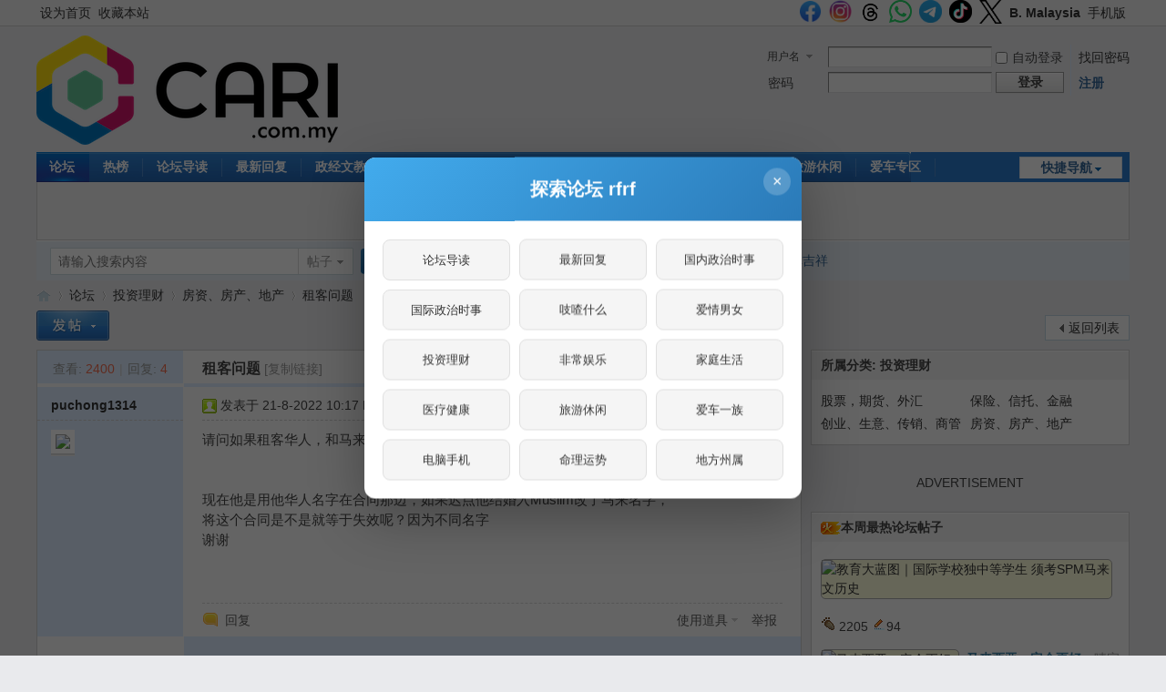

--- FILE ---
content_type: text/html; charset=utf-8
request_url: https://cforum2.cari.com.my/forum.php?mod=viewthread&tid=5034595
body_size: 16672
content:
<!DOCTYPE html PUBLIC "-//W3C//DTD XHTML 1.0 Transitional//EN" "http://www.w3.org/TR/xhtml1/DTD/xhtml1-transitional.dtd">
<html xmlns="http://www.w3.org/1999/xhtml">
<head>
<meta http-equiv="Content-Type" content="text/html; charset=utf-8" />
<title>租客问题 - 房资、房产、地产 - 佳礼资讯网</title>
<link href="https://cforum2.cari.com.my/forum.php?mod=viewthread&tid=5034595" rel="canonical" />
<meta property="og:site_name" content="佳礼网"/>
<meta property="og:title" content="租客问题 - 房资、房产、地产 -  佳礼资讯网"/>
<meta property="og:description" content="请问如果租客华人，和马来妹还没结婚讲将结婚。现在他是用他华人名字在合同那边，如果迟点他结婚入Muslim改了马来名字，将这个合同是不是就等于失效呢？因为不同名字 ... 租客问题 ,佳礼资讯网" />
<meta property="og:image" content="" />
<meta name="twitter:image" content="">
<meta property="fb:app_id" content="210106385698126" />
<meta property="fb:pages" content="184572924024" />
<meta property="fb:pages" content="325222887629144" />
<meta property="fb:pages" content="1467392560230441" />
<meta property="fb:pages" content="1513385025547568" />
<meta property="fb:pages" content="798937656917552" />
<meta property="fb:pages" content="1659215817699752" />
<meta property="fb:pages" content="181439425593537" />


<meta name="keywords" content="租客问题" />
<meta name="description" content="请问如果租客华人，和马来妹还没结婚讲将结婚。现在他是用他华人名字在合同那边，如果迟点他结婚入Muslim改了马来名字，将这个合同是不是就等于失效呢？因为不同名字 ... 租客问题 ,佳礼资讯网" />
<meta name="generator" content="Discuz! X3.4" />
<meta name="author" content="Discuz! Team and Comsenz UI Team" />
<meta name="copyright" content="2001-2021 Tencent Cloud." />
<meta name="MSSmartTagsPreventParsing" content="True" />
<meta http-equiv="MSThemeCompatible" content="Yes" />
<base href="https://cforum2.cari.com.my/" /><link rel="stylesheet" type="text/css" href="data/cache/style_1_common.css?I6R" /><link rel="stylesheet" type="text/css" href="data/cache/style_1_forum_viewthread.css?I6R" /><script type="text/javascript">var STYLEID = '1', STATICURL = 'static/', IMGDIR = 'static/image/common', VERHASH = 'I6R', charset = 'utf-8', discuz_uid = '0', cookiepre = 'cari_newcoo_0af9_', cookiedomain = '.cari.com.my', cookiepath = '/', showusercard = '1', attackevasive = '0', disallowfloat = 'login|sendpm|newthread|reply|viewratings|viewwarning|viewthreadmod|viewvote|tradeorder|activity|debate|nav|usergroups|task', creditnotice = '1|积分|,2|人气|,3|魅力|,4|经验|,5|CPoint|,6|热辣|,7|CCash|', defaultstyle = '', REPORTURL = 'aHR0cHM6Ly9jZm9ydW0yLmNhcmkuY29tLm15L2ZvcnVtLnBocD9tb2Q9dmlld3RocmVhZCZ0aWQ9NTAzNDU5NQ==', SITEURL = 'https://cforum2.cari.com.my/', JSPATH = 'static/js/', CSSPATH = 'data/cache/style_', DYNAMICURL = '';</script>
<script src="static/js/common.js?I6R" type="text/javascript"></script>

<script src="https://cdn.onesignal.com/sdks/web/v16/OneSignalSDK.page.js" type="text/javascript" defer></script>
<script>
window.OneSignalDeferred = window.OneSignalDeferred || [];
OneSignalDeferred.push(async function(OneSignal) {
await OneSignal.init({
appId: "46abb57a-c72c-4439-a722-c84c6b18ff6d",
safari_web_id: "web.onesignal.auto.3c5e9739-5d2f-4f69-94b2-78aed3043174",
notifyButton: {
enable: false,
},
promptOptions: {
slidedown: {
prompts: [
{
type: "push",
autoPrompt: true,
text: {
actionMessage: "想要接收佳礼网的最新通知吗？",
acceptButton: "允许",
cancelButton: "稍后再说"
},
delay: {
pageViews: 1,
timeDelay: 5
}
}
]
}
}
});
});
</script>
<!-- DNS Fast Load  -->	
	<link rel="dns-prefetch" href="//ads.pubmatic.com"/>
	<link rel="dns-prefetch" href="//adservice.google.com"/>
	<link rel="dns-prefetch" href="//www.google.com"/>
	<link rel="dns-prefetch" href="//www.google-analytics.com"/>
	<link rel="dns-prefetch" href="//tpc.googlesyndication.com"/>
	<link rel="dns-prefetch" href="//www.googletagservices.com"/>
	

<!-- Google Tag Manager -->
<script>(function(w,d,s,l,i){w[l]=w[l]||[];w[l].push({'gtm.start':
  new Date().getTime(),event:'gtm.js'});var f=d.getElementsByTagName(s)[0],
  j=d.createElement(s),dl=l!='dataLayer'?'&l='+l:'';j.async=true;j.src=
  'https://www.googletagmanager.com/gtm.js?id='+i+dl;f.parentNode.insertBefore(j,f);
  })(window,document,'script','dataLayer','GTM-KC78NDQ');</script>
  <!-- End Google Tag Manager -->

  <!-- Google Tag Manager (noscript) -->
<noscript><iframe src="https://www.googletagmanager.com/ns.html?id=GTM-KC78NDQ"
  height="0" width="0" style="display:none;visibility:hidden"></iframe></noscript>
  <!-- End Google Tag Manager (noscript) -->


<!-- Facebook Pixel Code -->
	<script>
	  !function(f,b,e,v,n,t,s)
	  {if(f.fbq)return;n=f.fbq=function(){n.callMethod?
	  n.callMethod.apply(n,arguments):n.queue.push(arguments)};
	  if(!f._fbq)f._fbq=n;n.push=n;n.loaded=!0;n.version='2.0';
	  n.queue=[];t=b.createElement(e);t.async=!0;
	  t.src=v;s=b.getElementsByTagName(e)[0];
	  s.parentNode.insertBefore(t,s)}(window, document,'script',
	  'https://connect.facebook.net/en_US/fbevents.js');
	  fbq('init', '1412622982149107');
	  fbq('track', 'PageView');
	  fbq('track', 'FindLocation');
	  fbq('track', 'SubmitApplication');
	  fbq('track', 'ViewContent');
	</script>
	<noscript><img height="1" width="1" style="display:none" src="https://www.facebook.com/tr?id=1412622982149107&ev=PageView&noscript=1"/></noscript>


<!-- Begin Select Media Header Bidding Code Header 2025 Feb -->

<script> !(function () { window.googletag = window.googletag || {}; window.vmpbjs = window.vmpbjs || {}; window.vpb = window.vpb || {}; vpb.cmd = vpb.cmd || []; vpb.st=Date.now();  vpb.fastLoad = true; googletag.cmd = googletag.cmd || []; vmpbjs.cmd = vmpbjs.cmd || []; var cmds = []; try{ cmds = googletag.cmd.slice(0); googletag.cmd.length = 0; }catch(e){} var ready = false; function exec(cb) { return cb.call(googletag); } var overriden = false; googletag.cmd.push(function () { overriden = true; googletag.cmd.unshift = function (cb) { if (ready) { return exec(cb); } cmds.unshift(cb); if (cb._startgpt) { ready = true; for (var k = 0; k < cmds.length; k++) { exec(cmds[k]); } } }; googletag.cmd.push = function (cb) { if (ready) { return exec(cb); } cmds.push(cb); }; }); if(!overriden){ googletag.cmd.push = function (cb) { cmds.push(cb); }; googletag.cmd.unshift = function (cb) { cmds.unshift(cb); if (cb._startgpt) { ready = true; if (googletag.apiReady) { cmds.forEach(function (cb) { googletag.cmd.push(cb); }); } else { googletag.cmd = cmds; } } }; } var dayMs = 36e5, cb = parseInt(Date.now() / dayMs), vpbSrc = '//player.hb.selectmedia.asia/prebidlink/' + cb + '/wrapper_hb_441187_11178.js', pbSrc = vpbSrc.replace('wrapper_hb', 'hb'), gptSrc = '//securepubads.g.doubleclick.net/tag/js/gpt.js', c = document.head || document.body || document.documentElement; function loadScript(src, cb) { var s = document.createElement('script'); s.src = src; s.defer=false; c.appendChild(s); s.onload = cb; s.onerror = function(){ var fn = function(){}; fn._startgpt = true; googletag.cmd.unshift(fn); }; return s; } loadScript(pbSrc); loadScript(gptSrc); loadScript(vpbSrc); })() </script>

<!-- End Select Media Header Bidding Code Header 2025 Feb -->


<!-- Google Ads Tag for Forum and Portal -->
	<script data-ad-client="ca-pub-2072387815060896" async src="https://pagead2.googlesyndication.com/pagead/js/adsbygoogle.js"></script>
	<script async src="https://securepubads.g.doubleclick.net/tag/js/gpt.js"></script>
	



<!-- Google Ad Manager Forum PC -->		
	<script>
	var ad_forum_m_1;
	  window.googletag = window.googletag || {cmd: []};
	  googletag.cmd.push(function() {
		googletag.defineSlot('/7106219/cn_forum_LB_Top', [[970, 250], [970, 90], [900, 90], [728, 90]], 'div-gpt-ad-88221199-0').addService(googletag.pubads());
		googletag.defineSlot('/7106219/cn_forum_LB_Mid', [1, 1], 'div-gpt-ad-88221199-1').addService(googletag.pubads());
		googletag.defineSlot('/7106219/cn_forum_LB_Mid2', ['fluid', [728, 90]], 'div-gpt-ad-88221199-2').addService(googletag.pubads());
		googletag.defineSlot('/7106219/cn_forum_LB_Mid3', [728, 90], 'div-gpt-ad-88221199-3').addService(googletag.pubads());
		googletag.defineSlot('/7106219/cn_forum_LB_Bot', [728, 90], 'div-gpt-ad-88221199-4').addService(googletag.pubads());
		googletag.defineSlot('/7106219/cn_forum_Rec_Top',[300, 250], 'div-gpt-ad-88221199-5').addService(googletag.pubads());
		googletag.defineSlot('/7106219/cn_forum_Rec_Mid',[300, 250], 'div-gpt-ad-88221199-6').addService(googletag.pubads());
		ad_forum_m_1 = googletag.defineSlot('/7106219/cn_forum_Rec_Bot',[300, 600], 'div-gpt-ad-88221199-7').addService(googletag.pubads());
		googletag.defineOutOfPageSlot('/7106219/cn_STO', 'div-gpt-ad-88220099-8').addService(googletag.pubads());
		googletag.pubads().enableSingleRequest();
		googletag.pubads().collapseEmptyDivs();
		googletag.enableServices();
	  });

	  var cari_refresh_ad_slots = function() {
		
		googletag.cmd.push(function() {
		  googletag.pubads().refresh([ad_forum_m_1]);
		});
	  };
	  /*
	  setInterval(function(){
		
		cari_refresh_ad_slots();
	  },24999);
	  */
	</script>
<meta name="application-name" content="佳礼资讯网" />
<meta name="msapplication-tooltip" content="佳礼资讯网" />
<meta name="msapplication-task" content="name=首页;action-uri=https://cforum2.cari.com.my/portal.php;icon-uri=https://cforum2.cari.com.my/static/image/common/portal.ico" /><meta name="msapplication-task" content="name=论坛;action-uri=https://cforum2.cari.com.my/forum.php;icon-uri=https://cforum2.cari.com.my/static/image/common/bbs.ico" />
<meta name="msapplication-task" content="name=群组;action-uri=https://cforum2.cari.com.my/group.php;icon-uri=https://cforum2.cari.com.my/static/image/common/group.ico" /><meta name="msapplication-task" content="name=Myhome;action-uri=https://cforum2.cari.com.my/home.php;icon-uri=https://cforum2.cari.com.my/static/image/common/home.ico" /><link rel="archives" title="佳礼资讯网" href="https://cforum2.cari.com.my/archiver/" />
<script src="static/js/forum.js?I6R" type="text/javascript"></script>
<script src="https://code.jquery.com/jquery-3.6.0.min.js" type="text/javascript" type="text/javascript" ></script>
<script type="text/javascript" >var az = jQuery.noConflict()</script>
<script type='text/javascript' src='https://platform-api.sharethis.com/js/sharethis.js#property=639c0acde6edea00197b1811&product=sop' async='async'></script>
</head>

<body id="nv_forum" class="pg_viewthread" onkeydown="if(event.keyCode==27) return false;"><!-- /7106219/cn_STO -->
<div id='div-gpt-ad-88220099-8'>
  <script>
    googletag.cmd.push(function() { googletag.display('div-gpt-ad-88220099-8'); });
  </script>
</div>
<div id="append_parent"></div><div id="ajaxwaitid"></div>
<div id="toptb" class="cl">
<div class="wp">
<div class="z"><a href="javascript:;"  onclick="setHomepage('https://c.cari.com.my/');">设为首页</a><a href="https://c.cari.com.my/"  onclick="addFavorite(this.href, '佳礼资讯网');return false;">收藏本站</a></div>
<div class="y">
<a id="switchblind" href="javascript:;" onclick="toggleBlind(this)" title="开启辅助访问" class="switchblind"></a>


<a href="https://www.facebook.com/cari.com.my"  target="_blank" style="font-weight: bold;color: blue"><img src=https://uf.cari.com.my/forumx/cforum/common/fb.png width=25px></a>
<a href="https://www.instagram.com/cari.com.my/"   target="_blank" style="font-weight: bold;color: blue"><img src=https://uf.cari.com.my/forumx/cforum/common/insta.png width=25px></a>
<a href="https://www.threads.net/@cari.com.my" target="_blank"><img src=https://uf.cari.com.my/forumx/cforum/common/threads.png width=25px></a>
<a href="https://whatsapp.com/channel/0029Vacids0Likg0HnL2xT1z" target="_blank"><img src=https://uf.cari.com.my/forumx/cforum/common/whatsapp.png width=25px></a>
<a href="https://t.me/cariinternet" target="_blank"><img src=https://uf.cari.com.my/forumx/cforum/common/telegram.png width=25px></a>
<a href="https://www.tiktok.com/@cariinternet" target="_blank"><img src=https://uf.cari.com.my/forumx/cforum/common/tiktok.png width=25px></a>
<a href="https://x.com/CARIChinese" target="_blank" style="font-weight: bold;color: blue"><img src=https://uf.cari.com.my/forumx/cforum/common/x.png width=25px></a>

<a href="http://b.cari.com.my/"  style="font-weight: bold;">B. Malaysia</a><a href="http://m.cari.com.my/?cc" >手机版</a></div>
</div>
</div>

<div id="hd">
<div class="wp">
<div class="hdc cl"><h2><a href="./" title="佳礼资讯网"><img src="static/image/common/cari_logo_tag2.png" alt="佳礼资讯网" border="0" /></a></h2><script src="static/js/logging.js?I6R" type="text/javascript"></script>
<form method="post" autocomplete="off" id="lsform" action="member.php?mod=logging&amp;action=login&amp;loginsubmit=yes&amp;infloat=yes&amp;lssubmit=yes" onsubmit="return lsSubmit();">
<div class="fastlg cl">
<span id="return_ls" style="display:none"></span>
<div class="y pns">
<table cellspacing="0" cellpadding="0">
<tr>
<td>
<span class="ftid">
<select name="fastloginfield" id="ls_fastloginfield" width="40" tabindex="900">
<option value="username">用户名</option>
<option value="uid">UID</option>
<option value="email">Email</option>
</select>
</span>
<script type="text/javascript">simulateSelect('ls_fastloginfield')</script>
</td>
<td><input type="text" name="username" id="ls_username" autocomplete="off" class="px vm" tabindex="901" /></td>
<td class="fastlg_l"><label for="ls_cookietime"><input type="checkbox" name="cookietime" id="ls_cookietime" class="pc" value="2592000" tabindex="903" />自动登录</label></td>
<td>&nbsp;<a href="javascript:;" onclick="showWindow('login', 'member.php?mod=logging&action=login&viewlostpw=1')">找回密码</a></td>
</tr>
<tr>
<td><label for="ls_password" class="z psw_w">密码</label></td>
<td><input type="password" name="password" id="ls_password" class="px vm" autocomplete="off" tabindex="902" /></td>
<td class="fastlg_l"><button type="submit" class="pn vm" tabindex="904" style="width: 75px;"><em>登录</em></button></td>
<td>&nbsp;<a href="member.php?mod=register" class="xi2 xw1">注册</a></td>
</tr>
</table>
<input type="hidden" name="formhash" value="64084e74" />
<input type="hidden" name="quickforward" value="yes" />
<input type="hidden" name="handlekey" value="ls" />
</div>
</div>
</form>

</div>

<div id="nv">
<a href="javascript:;" id="qmenu" onmouseover="delayShow(this, function () {showMenu({'ctrlid':'qmenu','pos':'34!','ctrlclass':'a','duration':2});showForummenu(378);})">快捷导航</a>
<ul><li class="a" id="mn_forum" onmouseover="showMenu({'ctrlid':this.id,'ctrlclass':'hover','duration':2})"><a href="forum.php" hidefocus="true" title="BBS"  >论坛<span>BBS</span></a></li><li id="mn_Nc903" ><a href="portal.php?mod=list&catid=628" hidefocus="true"  >热榜</a></li><li id="mn_Nb4c3" ><a href="forum.php?mod=guide" hidefocus="true"  >论坛导读</a></li><li id="mn_Nd308" ><a href="https://c.cari.com.my/forum.php?mod=guide&view=new" hidefocus="true"  >最新回复</a></li><li id="mn_N392b" ><a href="/forum.php?gid=488" hidefocus="true"  >政经文教</a></li><li id="mn_N7cd3" ><a href="forum.php?gid=3" hidefocus="true"  >谈天说地</a></li><li id="mn_N2496" ><a href="forum.php?gid=536" hidefocus="true"  >投资理财</a></li><li id="mn_N4f0b" ><a href="forum.php?gid=48" hidefocus="true"  >办公美食</a></li><li id="mn_Nb9f6" ><a href="forum.php?gid=42" hidefocus="true"  >影音娱乐</a></li><li id="mn_N4b9b" ><a href="forum.php?gid=174" hidefocus="true"  >家庭生活</a></li><li id="mn_N0e9e" ><a href="forum.php?gid=348" hidefocus="true"  >旅游休闲</a></li><li id="mn_N3b8a" ><a href="forum.php?gid=238" hidefocus="true"  >爱车专区</a></li><li id="mn_Nfcbb" ><a href="https://c.cari.com.my/home.php?mod=space&do=favorite&view=me" hidefocus="true"  >我的收藏</a></li></ul>
</div>
<ul class="p_pop h_pop" id="mn_forum_menu" style="display: none"><li><a href="forum.php?mod=guide&view=newthread" hidefocus="true"  style="font-weight: bold;">最新发表</a></li><li><a href="forum.php?mod=guide&view=new" hidefocus="true"  style="font-weight: bold;">最新回复</a></li><li><a href="forum.php?mod=guide&view=hot" hidefocus="true"  style="font-weight: bold;">最新热门</a></li><li><a href="forum.php?mod=guide&view=digest" hidefocus="true"  style="font-weight: bold;">最新精华</a></li><li><a href="/forum.php?gid=488" hidefocus="true" >政经文教</a></li><li><a href="/forum.php?gid=3" hidefocus="true" >谈天说地</a></li><li><a href="/forum.php?gid=536" hidefocus="true" >投资理财</a></li><li><a href="/forum.php?gid=42" hidefocus="true" >影音娱乐</a></li><li><a href="/forum.php?gid=48" hidefocus="true" >办公美食</a></li><li><a href="/forum.php?gid=355" hidefocus="true" >时尚生活</a></li><li><a href="/forum.php?gid=174" hidefocus="true" >家庭生活</a></li><li><a href="/forum.php?gid=45" hidefocus="true" >医疗保健</a></li><li><a href="/forum.php?gid=12" hidefocus="true" >兴趣爱好</a></li><li><a href="/forum.php?gid=348" hidefocus="true" >旅游休闲</a></li><li><a href="/forum.php?gid=238" hidefocus="true" >爱车专区</a></li><li><a href="/forum.php?gid=191" hidefocus="true" >电脑手机</a></li><li><a href="/forum.php?gid=417" hidefocus="true" >体育专区</a></li><li><a href="forum.php?mod=guide&view=my" hidefocus="true" >我的帖子</a></li><li><a href="/forum.php?gid=14" hidefocus="true" >人文空间</a></li><li><a href="/forum.php?gid=268" hidefocus="true" >影像世界</a></li><li><a href="/forum.php?gid=171" hidefocus="true" >网络电玩</a></li><li><a href="/forum.php?gid=13" hidefocus="true" >资讯科技</a></li><li><a href="/forum.php?gid=709" hidefocus="true" >命理运勢</a></li><li><a href="/forum.php?gid=41" hidefocus="true" >宗教信仰</a></li><li><a href="/forum.php?gid=250" hidefocus="true" >欢乐校园</a></li><li><a href="/forum.php?gid=58" hidefocus="true" >地方州属</a></li><li><a href="/forum.php?gid=433" hidefocus="true" >佳礼商场</a></li><li><a href="/forum.php?gid=16" hidefocus="true" >版主交流建议</a></li><li><a href="/forum.php?gid=409" hidefocus="true" >佳礼官方通告区</a></li></ul><div id="mu" class="cl">
</div><div class="a_mu"><BR><P><center> ADVERTISEMENT <!-- /7106219/cn_forum_LB_Top-2 --><div id='div-gpt-ad-88221199-0' style='min-width: 728px; min-height: 90px;'>
  <script>
    googletag.cmd.push(function() { googletag.display('div-gpt-ad-88221199-0'); });
  </script>
</div></center><BR></div><div id="scbar" class="scbar_narrow cl">
<form id="scbar_form" method="post" autocomplete="off" onsubmit="searchFocus($('scbar_txt'))" action="search.php?searchsubmit=yes" target="_blank">
<input type="hidden" name="mod" id="scbar_mod" value="search" />
<input type="hidden" name="formhash" value="64084e74" />
<input type="hidden" name="srchtype" value="title" />
<input type="hidden" name="srhfid" value="378" />
<input type="hidden" name="srhlocality" value="forum::viewthread" />
<table cellspacing="0" cellpadding="0">
<tr>
<td class="scbar_icon_td"></td>
<td class="scbar_txt_td"><input type="text" name="srchtxt" id="scbar_txt" value="请输入搜索内容" autocomplete="off" x-webkit-speech speech /></td>
<td class="scbar_type_td"><a href="javascript:;" id="scbar_type" class="xg1" onclick="showMenu(this.id)" hidefocus="true">搜索</a></td>
<td class="scbar_btn_td"><button type="submit" name="searchsubmit" id="scbar_btn" sc="1" class="pn pnc" value="true"><strong class="xi2">搜索</strong></button></td>
<td class="scbar_hot_td">
<div id="scbar_hot">
<strong class="xw1">热搜: </strong>

<a href="search.php?mod=forum&amp;srchtxt=rayani&amp;formhash=64084e74&amp;searchsubmit=true&amp;source=hotsearch" target="_blank" class="xi2" sc="1">rayani</a>



<a href="search.php?mod=forum&amp;srchtxt=%E5%B7%B4%E6%8B%BF%E9%A9%AC&amp;formhash=64084e74&amp;searchsubmit=true&amp;source=hotsearch" target="_blank" class="xi2" sc="1">巴拿马</a>



<a href="search.php?mod=forum&amp;srchtxt=maxis&amp;formhash=64084e74&amp;searchsubmit=true&amp;source=hotsearch" target="_blank" class="xi2" sc="1">maxis</a>



<a href="search.php?mod=forum&amp;srchtxt=%E8%B4%AA%E6%B1%A1&amp;formhash=64084e74&amp;searchsubmit=true&amp;source=hotsearch" target="_blank" class="xi2" sc="1">贪污</a>



<a href="search.php?mod=forum&amp;srchtxt=%E6%8B%89%E8%8F%B2%E5%85%B9&amp;formhash=64084e74&amp;searchsubmit=true&amp;source=hotsearch" target="_blank" class="xi2" sc="1">拉菲兹</a>



<a href="search.php?mod=forum&amp;srchtxt=%E9%A9%AC%E5%93%88%E8%BF%AA&amp;formhash=64084e74&amp;searchsubmit=true&amp;source=hotsearch" target="_blank" class="xi2" sc="1">马哈迪</a>



<a href="search.php?mod=forum&amp;srchtxt=%E5%80%92%E7%BA%B3%E5%90%89&amp;formhash=64084e74&amp;searchsubmit=true&amp;source=hotsearch" target="_blank" class="xi2" sc="1">倒纳吉</a>



<a href="search.php?mod=forum&amp;srchtxt=%E5%85%AC%E6%B0%91%E5%AE%A3%E8%A8%80&amp;formhash=64084e74&amp;searchsubmit=true&amp;source=hotsearch" target="_blank" class="xi2" sc="1">公民宣言</a>



<a href="search.php?mod=forum&amp;srchtxt=%E6%9E%97%E5%90%89%E7%A5%A5&amp;formhash=64084e74&amp;searchsubmit=true&amp;source=hotsearch" target="_blank" class="xi2" sc="1">林吉祥</a>

</div>
</td>
</tr>
</table>
</form>
</div>
<ul id="scbar_type_menu" class="p_pop" style="display: none;"><li><a href="javascript:;" rel="curforum" fid="378" >本版</a></li><li><a href="javascript:;" rel="article">文章</a></li><li><a href="javascript:;" rel="forum" class="curtype">帖子</a></li><li><a href="javascript:;" rel="group">群组</a></li><li><a href="javascript:;" rel="user">用户</a></li></ul>
<script type="text/javascript">
initSearchmenu('scbar', '');
</script>
</div>
</div>


<div id="wp" class="wp">
<script type="text/javascript">var fid = parseInt('378'), tid = parseInt('5034595');</script>

<script src="static/js/forum_viewthread.js?I6R" type="text/javascript"></script>
<script type="text/javascript">zoomstatus = parseInt(1);var imagemaxwidth = '640';var aimgcount = new Array();</script>

<style id="diy_style" type="text/css"></style>
<!--[diy=diynavtop]--><div id="diynavtop" class="area"></div><!--[/diy]-->
<div id="pt" class="bm cl">
<div class="z">
<a href="./" class="nvhm" title="首页">佳礼资讯网</a><em>&raquo;</em><a href="forum.php">论坛</a> <em>&rsaquo;</em> <a href="forum.php?gid=536">投资理财</a> <em>&rsaquo;</em> <a href="forum.php?mod=forumdisplay&amp;fid=378">房资、房产、地产</a> <em>&rsaquo;</em> <a href="forum.php?mod=viewthread&amp;tid=5034595">租客问题</a>
</div>
</div>

<style id="diy_style" type="text/css"></style>
<div class="wp">
<!--[diy=diy1]--><div id="diy1" class="area"></div><!--[/diy]-->
</div>

<div id="ct" class="wp cl">
<div id="pgt" class="pgs mbm cl ">
<div class="pgt"></div>
<span class="y pgb"><a href="forum.php?mod=forumdisplay&amp;fid=378">返回列表</a></span>
<a id="newspecial" onmouseover="$('newspecial').id = 'newspecialtmp';this.id = 'newspecial';showMenu({'ctrlid':this.id})" onclick="showWindow('newthread', 'forum.php?mod=post&action=newthread&fid=378')" href="javascript:;" title="发新帖"><img src="static/image/common/pn_post.png" alt="发新帖" /></a></div>



<table border=0  cellspacing="0" cellpadding="0"><tr><td valign=top>

<div id="postlist" class="pl bm">
<table cellspacing="0" cellpadding="0">
<tr>
<td class="pls ptn pbn">
<div class="hm ptn">
<span class="xg1">查看:</span> <span class="xi1">2400</span><span class="pipe">|</span><span class="xg1">回复:</span> <span class="xi1">4</span>
</div>
</td>
<td class="plc ptm pbn vwthd">
<h1 class="ts">
<span id="thread_subject">租客问题</span>
</h1>
<span class="xg1">
<a href="forum.php?mod=viewthread&amp;tid=5034595" onclick="return copyThreadUrl(this, '佳礼资讯网')" >[复制链接]</a>
</span>
</td>
</tr>
</table>


<table cellspacing="0" cellpadding="0" class="ad">
<tr>
<td class="pls">
</td>
<td class="plc">
</td>
</tr>
</table><div id="post_150432194" ><table id="pid150432194" class="plhin" summary="pid150432194" cellspacing="0" cellpadding="0">
<tr>
 <td class="pls" rowspan="2">
<div id="favatar150432194" class="pls cl favatar">
<div class="pi">
<div class="authi"><a href="home.php?mod=space&amp;uid=2001427" target="_blank" class="xw1">puchong1314</a>
</div>
</div>
<div class="p_pop blk bui card_gender_" id="userinfo150432194" style="display: none; margin-top: -11px;">
<div class="m z">
<div id="userinfo150432194_ma"></div>
</div>
<div class="i y">
<div>
<strong><a href="home.php?mod=space&amp;uid=2001427" target="_blank" class="xi2">puchong1314</a></strong>
<em>当前离线</em>
</div><dl class="cl">
<dt>积分</dt><dd><a href="home.php?mod=space&uid=2001427&do=profile" target="_blank" class="xi2">434</a></dd>
</dl><div class="imicn">
<a href="home.php?mod=space&amp;uid=2001427&amp;do=profile" target="_blank" title="查看详细资料"><img src="static/image/common/userinfo.gif" alt="查看详细资料" /></a>
</div>
<div id="avatarfeed"><span id="threadsortswait"></span></div>
</div>
</div>
<div>
<div class="avatar"><a href="home.php?mod=space&amp;uid=2001427" class="avtm" target="_blank"><img src="https://u2023.cari.com.my/data/avatar/002/00/14/27_avatar_middle.jpg" onerror="this.onerror=null;this.src='https://u2023.cari.com.my/images/noavatar_middle.gif'" /></a></div>
</div>
</div>
</td>
<td class="plc">
<div class="pi">
<div class="pti">
<div class="pdbt">
</div>
<div class="authi">
<img class="authicn vm" id="authicon150432194" src="static/image/common/online_member.gif" />
<em id="authorposton150432194">发表于 21-8-2022 10:17 PM</em>
<span class="pipe">|</span>
<a href="forum.php?mod=viewthread&amp;tid=5034595&amp;page=1" rel="nofollow">显示全部楼层</a>
<span class="pipe show">|</span><a href="javascript:;" onclick="readmode($('thread_subject').innerHTML, 150432194);" class="show">阅读模式</a>
</div>
</div>
</div><div class="pct"><style type="text/css">.pcb{margin-right:0}</style><div class="pcb">
 
<div class="t_fsz">
<table cellspacing="0" cellpadding="0"><tr><td class="t_f" id="postmessage_150432194">
请问如果租客华人，和马来妹还没结婚讲将结婚。<br />
<br />
<br />
现在他是用他华人名字在合同那边，如果迟点他结婚入Muslim改了马来名字，<br />
将这个合同是不是就等于失效呢？因为不同名字<br />
谢谢<br />
<br />
<br />
</td></tr></table>


</div>
<div id="comment_150432194" class="cm">
</div>

<div id="post_rate_div_150432194"></div>
</div>
</div>

</td></tr>
<tr><td class="plc plm">
</td>
</tr>
<tr id="_postposition150432194"></tr>
<tr>
<td class="pls"></td>
<td class="plc" style="overflow:visible;">
<div class="po hin">
<div class="pob cl">
<em>
<a class="fastre" href="forum.php?mod=post&amp;action=reply&amp;fid=378&amp;tid=5034595&amp;reppost=150432194&amp;extra=&amp;page=1" onclick="showWindow('reply', this.href)">回复</a>
</em>

<p>
<a href="javascript:;" id="mgc_post_150432194" onmouseover="showMenu(this.id)" class="showmenu">使用道具</a>
<a href="javascript:;" onclick="showWindow('miscreport150432194', 'misc.php?mod=report&rtype=post&rid=150432194&tid=5034595&fid=378', 'get', -1);return false;">举报</a>
</p>

<ul id="mgc_post_150432194_menu" class="p_pop mgcmn" style="display: none;">
<li><a href="home.php?mod=magic&amp;mid=highlight&amp;idtype=tid&amp;id=5034595" id="a_stick" onclick="showWindow(this.id, this.href)"><img src="static/image/magic/highlight.small.gif" />变色卡</a></li>
<li><a href="home.php?mod=magic&amp;mid=jack&amp;idtype=tid&amp;id=5034595" id="a_jack" onclick="showWindow(this.id, this.href)"><img src="static/image/magic/jack.small.gif" />千斤顶</a></li>
</ul>
<script type="text/javascript" reload="1">checkmgcmn('post_150432194')</script>
</div>
</div>
</td>
</tr>
<tr class="ad">
<td class="pls">
</td>
<td class="plc">
<div class="a_p"><BR><center> ADVERTISEMENT <!-- /7106219/cn_forum_LB_Mid-18 -->
<div id='div-gpt-ad-88221199-1'>
  <script>
    googletag.cmd.push(function() { googletag.display('div-gpt-ad-88221199-1'); });
  </script>
</div></center><BR></div></td>
</tr>
</table>
</div>
<div id="post_150432225" ><table id="pid150432225" class="plhin" summary="pid150432225" cellspacing="0" cellpadding="0">
<tr>
 <td class="pls" rowspan="2">
<div id="favatar150432225" class="pls cl favatar">
<div class="pi">
<div class="authi"><a href="home.php?mod=space&amp;uid=2254905" target="_blank" class="xw1" style="color: #228F22">鬼男</a>
</div>
</div>
<div class="p_pop blk bui card_gender_" id="userinfo150432225" style="display: none; margin-top: -11px;">
<div class="m z">
<div id="userinfo150432225_ma"></div>
</div>
<div class="i y">
<div>
<strong><a href="home.php?mod=space&amp;uid=2254905" target="_blank" class="xi2" style="color: #228F22">鬼男</a></strong>
<em>当前离线</em>
</div><dl class="cl">
<dt>积分</dt><dd><a href="home.php?mod=space&uid=2254905&do=profile" target="_blank" class="xi2">16355</a></dd>
</dl><div class="imicn">
<a href="home.php?mod=space&amp;uid=2254905&amp;do=profile" target="_blank" title="查看详细资料"><img src="static/image/common/userinfo.gif" alt="查看详细资料" /></a>
</div>
<div id="avatarfeed"><span id="threadsortswait"></span></div>
</div>
</div>
<div>
<div class="avatar"><a href="home.php?mod=space&amp;uid=2254905" class="avtm" target="_blank"><img src="https://u2023.cari.com.my/data/avatar/002/25/49/05_avatar_middle.jpg" onerror="this.onerror=null;this.src='https://u2023.cari.com.my/images/noavatar_middle.gif'" /></a></div>
</div>
</div>
</td>
<td class="plc">
<div class="pi">
<div class="pti">
<div class="pdbt">
</div>
<div class="authi">
<img class="authicn vm" id="authicon150432225" src="static/image/common/online_member.gif" />
<em id="authorposton150432225">发表于 21-8-2022 10:42 PM</em>
<span class="xg1">来自手机</span>
<span class="pipe">|</span>
<a href="forum.php?mod=viewthread&amp;tid=5034595&amp;page=1" rel="nofollow">显示全部楼层</a>
</div>
</div>
</div><div class="pct"><div class="pcb">
<div class="t_fsz">
<table cellspacing="0" cellpadding="0"><tr><td class="t_f" id="postmessage_150432225">
哇塞！连ic号码都能换是不是<img src="static/image/smiley/default/lol.gif" smilieid="9" border="0" alt="" /><img src="static/image/smiley/default/lol.gif" smilieid="9" border="0" alt="" /><img src="static/image/smiley/default/lol.gif" smilieid="9" border="0" alt="" /></td></tr></table>


</div>
<div id="comment_150432225" class="cm">
</div>

<div id="post_rate_div_150432225"></div>
</div>
</div>

</td></tr>
<tr><td class="plc plm">
</td>
</tr>
<tr id="_postposition150432225"></tr>
<tr>
<td class="pls"></td>
<td class="plc" style="overflow:visible;">
<div class="po hin">
<div class="pob cl">
<em>
<a class="fastre" href="forum.php?mod=post&amp;action=reply&amp;fid=378&amp;tid=5034595&amp;repquote=150432225&amp;extra=&amp;page=1" onclick="showWindow('reply', this.href)">回复</a>
</em>

<p>
<a href="javascript:;" id="mgc_post_150432225" onmouseover="showMenu(this.id)" class="showmenu">使用道具</a>
<a href="javascript:;" onclick="showWindow('miscreport150432225', 'misc.php?mod=report&rtype=post&rid=150432225&tid=5034595&fid=378', 'get', -1);return false;">举报</a>
</p>

<ul id="mgc_post_150432225_menu" class="p_pop mgcmn" style="display: none;">
</ul>
<script type="text/javascript" reload="1">checkmgcmn('post_150432225')</script>
</div>
</div>
</td>
</tr>
<tr class="ad">
<td class="pls">
</td>
<td class="plc">
</td>
</tr>
</table>
</div>
<div id="post_150432740" ><table id="pid150432740" class="plhin" summary="pid150432740" cellspacing="0" cellpadding="0">
<tr>
 <td class="pls" rowspan="2">
<div id="favatar150432740" class="pls cl favatar">
<div class="pi">
<div class="authi"><a href="home.php?mod=space&amp;uid=1554165" target="_blank" class="xw1" style="color: #228F22">kel2b</a>
</div>
</div>
<div class="p_pop blk bui card_gender_" id="userinfo150432740" style="display: none; margin-top: -11px;">
<div class="m z">
<div id="userinfo150432740_ma"></div>
</div>
<div class="i y">
<div>
<strong><a href="home.php?mod=space&amp;uid=1554165" target="_blank" class="xi2" style="color: #228F22">kel2b</a></strong>
<em>当前离线</em>
</div><dl class="cl">
<dt>积分</dt><dd><a href="home.php?mod=space&uid=1554165&do=profile" target="_blank" class="xi2">35515</a></dd>
</dl><div class="imicn">
<a href="home.php?mod=space&amp;uid=1554165&amp;do=profile" target="_blank" title="查看详细资料"><img src="static/image/common/userinfo.gif" alt="查看详细资料" /></a>
</div>
<div id="avatarfeed"><span id="threadsortswait"></span></div>
</div>
</div>
<div>
<div class="avatar"><a href="home.php?mod=space&amp;uid=1554165" class="avtm" target="_blank"><img src="https://u2023.cari.com.my/data/avatar/001/55/41/65_avatar_middle.jpg" onerror="this.onerror=null;this.src='https://u2023.cari.com.my/images/noavatar_middle.gif'" /></a></div>
</div>
</div>
</td>
<td class="plc">
<div class="pi">
<div class="pti">
<div class="pdbt">
</div>
<div class="authi">
<img class="authicn vm" id="authicon150432740" src="static/image/common/online_member.gif" />
<em id="authorposton150432740">发表于 22-8-2022 11:38 AM</em>
<span class="pipe">|</span>
<a href="forum.php?mod=viewthread&amp;tid=5034595&amp;page=1" rel="nofollow">显示全部楼层</a>
</div>
</div>
</div><div class="pct"><div class="pcb">
<div class="t_fsz">
<table cellspacing="0" cellpadding="0"><tr><td class="t_f" id="postmessage_150432740">
你可以要求对方改名之后，再做一份新合同。</td></tr></table>


</div>
<div id="comment_150432740" class="cm">
</div>

<div id="post_rate_div_150432740"></div>
</div>
</div>

</td></tr>
<tr><td class="plc plm">
</td>
</tr>
<tr id="_postposition150432740"></tr>
<tr>
<td class="pls"></td>
<td class="plc" style="overflow:visible;">
<div class="po hin">
<div class="pob cl">
<em>
<a class="fastre" href="forum.php?mod=post&amp;action=reply&amp;fid=378&amp;tid=5034595&amp;repquote=150432740&amp;extra=&amp;page=1" onclick="showWindow('reply', this.href)">回复</a>
</em>

<p>
<a href="javascript:;" id="mgc_post_150432740" onmouseover="showMenu(this.id)" class="showmenu">使用道具</a>
<a href="javascript:;" onclick="showWindow('miscreport150432740', 'misc.php?mod=report&rtype=post&rid=150432740&tid=5034595&fid=378', 'get', -1);return false;">举报</a>
</p>

<ul id="mgc_post_150432740_menu" class="p_pop mgcmn" style="display: none;">
</ul>
<script type="text/javascript" reload="1">checkmgcmn('post_150432740')</script>
</div>
</div>
</td>
</tr>
<tr class="ad">
<td class="pls">
</td>
<td class="plc">
</td>
</tr>
</table>
</div>
<div id="post_150432888" ><table id="pid150432888" class="plhin" summary="pid150432888" cellspacing="0" cellpadding="0">
<tr>
 <td class="pls" rowspan="2">
<div id="favatar150432888" class="pls cl favatar">
<div class="pi">
<div class="authi"><a href="home.php?mod=space&amp;uid=120561" target="_blank" class="xw1" style="color: #228F22">超笨无比</a>
</div>
</div>
<div class="p_pop blk bui card_gender_" id="userinfo150432888" style="display: none; margin-top: -11px;">
<div class="m z">
<div id="userinfo150432888_ma"></div>
</div>
<div class="i y">
<div>
<strong><a href="home.php?mod=space&amp;uid=120561" target="_blank" class="xi2" style="color: #228F22">超笨无比</a></strong>
<em>当前离线</em>
</div><dl class="cl">
<dt>积分</dt><dd><a href="home.php?mod=space&uid=120561&do=profile" target="_blank" class="xi2">21700</a></dd>
</dl><div class="imicn">
<a href="home.php?mod=space&amp;uid=120561&amp;do=profile" target="_blank" title="查看详细资料"><img src="static/image/common/userinfo.gif" alt="查看详细资料" /></a>
</div>
<div id="avatarfeed"><span id="threadsortswait"></span></div>
</div>
</div>
<div>
<div class="avatar"><a href="home.php?mod=space&amp;uid=120561" class="avtm" target="_blank"><img src="https://u2023.cari.com.my/data/avatar/000/12/05/61_avatar_middle.jpg" onerror="this.onerror=null;this.src='https://u2023.cari.com.my/images/noavatar_middle.gif'" /></a></div>
</div>
</div>
</td>
<td class="plc">
<div class="pi">
<div class="pti">
<div class="pdbt">
</div>
<div class="authi">
<img class="authicn vm" id="authicon150432888" src="static/image/common/online_member.gif" />
<em id="authorposton150432888">发表于 22-8-2022 01:11 PM</em>
<span class="pipe">|</span>
<a href="forum.php?mod=viewthread&amp;tid=5034595&amp;page=1" rel="nofollow">显示全部楼层</a>
</div>
</div>
</div><div class="pct"><div class="pcb">
<div class="t_fsz">
<table cellspacing="0" cellpadding="0"><tr><td class="t_f" id="postmessage_150432888">
<img src="static/image/smiley/default/icon_redface.gif" smilieid="27" border="0" alt="" />如果单单改名, 合同就没效...............那是不是我去改名然后bank借钱给我的loan agreement就没效不用还钱?</td></tr></table>


</div>
<div id="comment_150432888" class="cm">
</div>

<div id="post_rate_div_150432888"></div>
</div>
</div>

</td></tr>
<tr><td class="plc plm">
</td>
</tr>
<tr id="_postposition150432888"></tr>
<tr>
<td class="pls"></td>
<td class="plc" style="overflow:visible;">
<div class="po hin">
<div class="pob cl">
<em>
<a class="fastre" href="forum.php?mod=post&amp;action=reply&amp;fid=378&amp;tid=5034595&amp;repquote=150432888&amp;extra=&amp;page=1" onclick="showWindow('reply', this.href)">回复</a>
</em>

<p>
<a href="javascript:;" id="mgc_post_150432888" onmouseover="showMenu(this.id)" class="showmenu">使用道具</a>
<a href="javascript:;" onclick="showWindow('miscreport150432888', 'misc.php?mod=report&rtype=post&rid=150432888&tid=5034595&fid=378', 'get', -1);return false;">举报</a>
</p>

<ul id="mgc_post_150432888_menu" class="p_pop mgcmn" style="display: none;">
</ul>
<script type="text/javascript" reload="1">checkmgcmn('post_150432888')</script>
</div>
</div>
</td>
</tr>
<tr class="ad">
<td class="pls">
</td>
<td class="plc">
</td>
</tr>
</table>
</div>
<div id="post_150438206" ><table id="pid150438206" class="plhin" summary="pid150438206" cellspacing="0" cellpadding="0">
<tr>
 <a name="lastpost"></a><td class="pls" rowspan="2">
<div id="favatar150438206" class="pls cl favatar">
<div class="pi">
<div class="authi"><a href="home.php?mod=space&amp;uid=2423332" target="_blank" class="xw1">nelsont94</a>
</div>
</div>
<div class="p_pop blk bui card_gender_" id="userinfo150438206" style="display: none; margin-top: -11px;">
<div class="m z">
<div id="userinfo150438206_ma"></div>
</div>
<div class="i y">
<div>
<strong><a href="home.php?mod=space&amp;uid=2423332" target="_blank" class="xi2">nelsont94</a></strong>
<em>当前离线</em>
</div><dl class="cl">
<dt>积分</dt><dd><a href="home.php?mod=space&uid=2423332&do=profile" target="_blank" class="xi2">2267</a></dd>
</dl><div class="imicn">
<a href="home.php?mod=space&amp;uid=2423332&amp;do=profile" target="_blank" title="查看详细资料"><img src="static/image/common/userinfo.gif" alt="查看详细资料" /></a>
</div>
<div id="avatarfeed"><span id="threadsortswait"></span></div>
</div>
</div>
<div>
<div class="avatar"><a href="home.php?mod=space&amp;uid=2423332" class="avtm" target="_blank"><img src="https://u2023.cari.com.my/data/avatar/002/42/33/32_avatar_middle.jpg" onerror="this.onerror=null;this.src='https://u2023.cari.com.my/images/noavatar_middle.gif'" /></a></div>
</div>
</div>
</td>
<td class="plc">
<div class="pi">
<div class="pti">
<div class="pdbt">
</div>
<div class="authi">
<img class="authicn vm" id="authicon150438206" src="static/image/common/online_member.gif" />
<em id="authorposton150438206">发表于 25-8-2022 10:57 AM</em>
<span class="pipe">|</span>
<a href="forum.php?mod=viewthread&amp;tid=5034595&amp;page=1" rel="nofollow">显示全部楼层</a>
</div>
</div>
</div><div class="pct"><div class="pcb">
<div class="t_fsz">
<table cellspacing="0" cellpadding="0"><tr><td class="t_f" id="postmessage_150438206">
卡一个，学习学习</td></tr></table>


</div>
<div id="comment_150438206" class="cm">
</div>

<div id="post_rate_div_150438206"></div>
</div>
</div>

</td></tr>
<tr><td class="plc plm">
</td>
</tr>
<tr id="_postposition150438206"></tr>
<tr>
<td class="pls"></td>
<td class="plc" style="overflow:visible;">
<div class="po hin">
<div class="pob cl">
<em>
<a class="fastre" href="forum.php?mod=post&amp;action=reply&amp;fid=378&amp;tid=5034595&amp;repquote=150438206&amp;extra=&amp;page=1" onclick="showWindow('reply', this.href)">回复</a>
</em>

<p>
<a href="javascript:;" id="mgc_post_150438206" onmouseover="showMenu(this.id)" class="showmenu">使用道具</a>
<a href="javascript:;" onclick="showWindow('miscreport150438206', 'misc.php?mod=report&rtype=post&rid=150438206&tid=5034595&fid=378', 'get', -1);return false;">举报</a>
</p>

<ul id="mgc_post_150438206_menu" class="p_pop mgcmn" style="display: none;">
</ul>
<script type="text/javascript" reload="1">checkmgcmn('post_150438206')</script>
</div>
</div>
</td>
</tr>
<tr class="ad">
<td class="pls">
</td>
<td class="plc">
</td>
</tr>
</table>
</div>
<div id="postlistreply" class="pl"><div id="post_new" class="viewthread_table" style="display: none"></div></div>

</div>


<form method="post" autocomplete="off" name="modactions" id="modactions">
<input type="hidden" name="formhash" value="64084e74" />
<input type="hidden" name="optgroup" />
<input type="hidden" name="operation" />
<input type="hidden" name="listextra" value="" />
<input type="hidden" name="page" value="1" />
</form>


<div class="pgs mtm mbm cl">
<span class="pgb y"><a href="forum.php?mod=forumdisplay&amp;fid=378">返回列表</a></span>
<a id="newspecialtmp" onmouseover="$('newspecial').id = 'newspecialtmp';this.id = 'newspecial';showMenu({'ctrlid':this.id})" onclick="showWindow('newthread', 'forum.php?mod=post&action=newthread&fid=378')" href="javascript:;" title="发新帖"><img src="static/image/common/pn_post.png" alt="发新帖" /></a>
</div>




<!--[diy=diyfastposttop]--><div id="diyfastposttop" class="area"></div><!--[/diy]-->
<script type="text/javascript">
var postminchars = parseInt('2');
var postmaxchars = parseInt('30000');
var disablepostctrl = parseInt('0');
</script>

<div id="f_pst" class="pl bm bmw">
<form method="post" autocomplete="off" id="fastpostform" action="forum.php?mod=post&amp;action=reply&amp;fid=378&amp;tid=5034595&amp;extra=&amp;replysubmit=yes&amp;infloat=yes&amp;handlekey=fastpost" onSubmit="return fastpostvalidate(this)">
<table cellspacing="0" cellpadding="0">
<tr>
<td class="pls">
</td>
<td class="plc">

<span id="fastpostreturn"></span>


<div class="cl">
<div id="fastposteditor">
<div class="tedt mtn">
<div class="bar">
<span class="y">
<a href="forum.php?mod=post&amp;action=reply&amp;fid=378&amp;tid=5034595" onclick="return switchAdvanceMode(this.href)">高级模式</a>
</span><script src="static/js/seditor.js?I6R" type="text/javascript"></script>
<div class="fpd">
<a href="javascript:;" title="文字加粗" class="fbld">B</a>
<a href="javascript:;" title="设置文字颜色" class="fclr" id="fastpostforecolor">Color</a>
<a id="fastpostimg" href="javascript:;" title="图片" class="fmg">Image</a>
<a id="fastposturl" href="javascript:;" title="添加链接" class="flnk">Link</a>
<a id="fastpostquote" href="javascript:;" title="引用" class="fqt">Quote</a>
<a id="fastpostcode" href="javascript:;" title="代码" class="fcd">Code</a>
<a href="javascript:;" class="fsml" id="fastpostsml">Smilies</a>
</div></div>
<div class="area">
<div class="pt hm">
您需要登录后才可以回帖 <a href="member.php?mod=logging&amp;action=login" onclick="showWindow('login', this.href)" class="xi2">登录</a> | <a href="member.php?mod=register" class="xi2">注册</a>
</div>
</div>
</div>
</div>
</div>
<div id="seccheck_fastpost">
</div>


<input type="hidden" name="formhash" value="64084e74" />
<input type="hidden" name="usesig" value="" />
<input type="hidden" name="subject" value="  " />
<p class="ptm pnpost">
<a href="home.php?mod=spacecp&amp;ac=credit&amp;op=rule&amp;fid=378" class="y" target="_blank">本版积分规则</a>
<button type="button" onclick="showWindow('login', 'member.php?mod=logging&action=login&guestmessage=yes')"  onmouseover="checkpostrule('seccheck_fastpost', 'ac=reply');this.onmouseover=null" name="replysubmit" id="fastpostsubmit" class="pn pnc vm" value="replysubmit" tabindex="5"><strong>发表回复</strong></button>
<label class="lb"><input type="checkbox" name="adddynamic" class="pc" value="1" />回帖并转播</label>
<label for="fastpostrefresh"><input id="fastpostrefresh" type="checkbox" class="pc" />回帖后跳转到最后一页</label>
<script type="text/javascript">if(getcookie('fastpostrefresh') == 1) {$('fastpostrefresh').checked=true;}</script>
</p>
</td>
</tr>
</table>
</form>
</div>

</td><td width=10>&nbsp;</td>
</td><td width=336 valign=top>

<div class="sd">
<div class="bm">
<div class="bm_h">
<h2>所属分类: 投资理财</h2>
</div>
<div class="bm_c">
<ul class="xl xl2 cl"><li><a href="forum.php?mod=forumdisplay&amp;fid=537">股票，期货、外汇</a></li>
<li><a href="forum.php?mod=forumdisplay&amp;fid=241">保险、信托、金融</a></li>
<li><a href="forum.php?mod=forumdisplay&amp;fid=242">创业、生意、传销、商管</a></li>
<li><a href="forum.php?mod=forumdisplay&amp;fid=378">房资、房产、地产</a></li>
</ul>
</div>
</div>

<div  style="width:350px; overflow:hidden;"><div><BR><center> ADVERTISEMENT 
<!-- /7106219/cn_forum_Rec_Top-21 -->
<div id='div-gpt-ad-88221199-5' style='max-width: 336px; max-height: 280px;'>
  <script>
    googletag.cmd.push(function() { googletag.display('div-gpt-ad-88221199-5'); });
  </script>
</div></center><P><BR></div></div>

<div class="bm">
<div class="bm_h cl">
           <span class="titletext" style="font-size:14px;"><img src="static/image/common/hot_1.gif" class="vm" alt="本周最热论坛帖子"><b>本周最热论坛帖子</b></span>
</div>
<div class="bm_c">
<ul class="xl xl2 cl"><div id="portal_block_6501" class="block move-span"><div id="portal_block_6501_content" class="dxb_bc"><style>
 #Forum_Col_Hot_1week {
    border-radius: 5px;
    border:1px solid #aaaaaa;
    background: #ffffdd;
    padding: 0px;
    box-shadow: 0px 0px 0px #aaaaaa;
    }

</style>


<div class="module cl xld"><dl class="cl">
	<dd class="m"><a href="forum.php?mod=viewthread&tid=5158547" target="_blank"><img id="Forum_Col_Hot_1week" src="https://u2023.cari.com.my/data/avatar/002/01/39/98_avatar_small.jpg" width="80" height="80" alt="教育大蓝图｜国际学校独中等学生 须考SPM马来文历史"   onerror="this.onerror=null;this.src='https://cu.cari.com.my/images/noavatar_small.gif'"   /></a></dd>
	<dt style="height:58px; overflow:hidden;"><em class="y xg1 xw0"><a href="home.php?mod=space&uid=2013998" target="_blank">无名@</a></em><a href="forum.php?mod=viewthread&tid=5158547" title="教育大蓝图｜国际学校独中等学生 须考SPM马来文历史" target="_blank"  style="color:#3C84AA; font-size:14px;">教育大蓝图｜国际学校独中等学生 须考SPM马来文历史</a></dt>
<dd style="height:20px; overflow:hidden;"><img src='/static/image/feed/click.gif'> 2205   <img src='/static/image/feed/wall.gif'>94</dd>
</dl><dl class="cl">
	<dd class="m"><a href="forum.php?mod=viewthread&tid=5158477" target="_blank"><img id="Forum_Col_Hot_1week" src="https://u2023.cari.com.my/data/avatar/000/05/94/46_avatar_small.jpg" width="80" height="80" alt="马来西亚一定会更好~"   onerror="this.onerror=null;this.src='https://cu.cari.com.my/images/noavatar_small.gif'"   /></a></dd>
	<dt style="height:58px; overflow:hidden;"><em class="y xg1 xw0"><a href="home.php?mod=space&uid=59446" target="_blank">晴宗</a></em><a href="forum.php?mod=viewthread&tid=5158477" title="马来西亚一定会更好~" target="_blank"  style="color:#3C84AA; font-size:14px;">马来西亚一定会更好~</a></dt>
<dd style="height:20px; overflow:hidden;"><img src='/static/image/feed/click.gif'> 1753   <img src='/static/image/feed/wall.gif'>42</dd>
</dl><dl class="cl">
	<dd class="m"><a href="forum.php?mod=viewthread&tid=5158536" target="_blank"><img id="Forum_Col_Hot_1week" src="https://u2023.cari.com.my/data/avatar/002/44/58/93_avatar_small.jpg" width="80" height="80" alt="中美跨境反诈处置实践对比：治理逻辑与实践成效的客观呈现"   onerror="this.onerror=null;this.src='https://cu.cari.com.my/images/noavatar_small.gif'"   /></a></dd>
	<dt style="height:58px; overflow:hidden;"><em class="y xg1 xw0"><a href="home.php?mod=space&uid=2445893" target="_blank">tnews</a></em><a href="forum.php?mod=viewthread&tid=5158536" title="中美跨境反诈处置实践对比：治理逻辑与实践成效的客观呈现" target="_blank"  style="color:#3C84AA; font-size:14px;">中美跨境反诈处置实践对比：治理逻辑与实践成效的客观呈现</a></dt>
<dd style="height:20px; overflow:hidden;"><img src='/static/image/feed/click.gif'> 1603   <img src='/static/image/feed/wall.gif'>1</dd>
</dl><dl class="cl">
	<dd class="m"><a href="forum.php?mod=viewthread&tid=5158540" target="_blank"><img id="Forum_Col_Hot_1week" src="https://u2023.cari.com.my/data/avatar/000/04/95/82_avatar_small.jpg" width="80" height="80" alt="高級外勞准證門檻提高，好還是不好？"   onerror="this.onerror=null;this.src='https://cu.cari.com.my/images/noavatar_small.gif'"   /></a></dd>
	<dt style="height:58px; overflow:hidden;"><em class="y xg1 xw0"><a href="home.php?mod=space&uid=49582" target="_blank">JowY</a></em><a href="forum.php?mod=viewthread&tid=5158540" title="高級外勞准證門檻提高，好還是不好？" target="_blank"  style="color:#3C84AA; font-size:14px;">高級外勞准證門檻提高，好還是不好？</a></dt>
<dd style="height:20px; overflow:hidden;"><img src='/static/image/feed/click.gif'> 1543   <img src='/static/image/feed/wall.gif'>53</dd>
</dl><dl class="cl">
	<dd class="m"><a href="forum.php?mod=viewthread&tid=5158527" target="_blank"><img id="Forum_Col_Hot_1week" src="https://u2023.cari.com.my/data/avatar/000/09/62/20_avatar_small.jpg" width="80" height="80" alt="幻想文短篇小説"   onerror="this.onerror=null;this.src='https://cu.cari.com.my/images/noavatar_small.gif'"   /></a></dd>
	<dt style="height:58px; overflow:hidden;"><em class="y xg1 xw0"><a href="home.php?mod=space&uid=96220" target="_blank">火仔</a></em><a href="forum.php?mod=viewthread&tid=5158527" title="幻想文短篇小説" target="_blank"  style="color:#3C84AA; font-size:14px;">幻想文短篇小説</a></dt>
<dd style="height:20px; overflow:hidden;"><img src='/static/image/feed/click.gif'> 1533   <img src='/static/image/feed/wall.gif'>76</dd>
</dl><dl class="cl">
	<dd class="m"><a href="forum.php?mod=viewthread&tid=5158464" target="_blank"><img id="Forum_Col_Hot_1week" src="https://u2023.cari.com.my/data/avatar/002/01/39/98_avatar_small.jpg" width="80" height="80" alt="马华副总会长陈德钦严厉批评，阿末扎希不配担任国阵主席"   onerror="this.onerror=null;this.src='https://cu.cari.com.my/images/noavatar_small.gif'"   /></a></dd>
	<dt style="height:58px; overflow:hidden;"><em class="y xg1 xw0"><a href="home.php?mod=space&uid=2013998" target="_blank">无名@</a></em><a href="forum.php?mod=viewthread&tid=5158464" title="马华副总会长陈德钦严厉批评，阿末扎希不配担任国阵主席" target="_blank"  style="color:#3C84AA; font-size:14px;">马华副总会长陈德钦严厉批评，阿末扎希不配担任国阵主席</a></dt>
<dd style="height:20px; overflow:hidden;"><img src='/static/image/feed/click.gif'> 1454   <img src='/static/image/feed/wall.gif'>22</dd>
</dl><dl class="cl">
	<dd class="m"><a href="forum.php?mod=viewthread&tid=5158644" target="_blank"><img id="Forum_Col_Hot_1week" src="https://u2023.cari.com.my/data/avatar/000/04/95/82_avatar_small.jpg" width="80" height="80" alt="教育大藍圖，好還是不好？"   onerror="this.onerror=null;this.src='https://cu.cari.com.my/images/noavatar_small.gif'"   /></a></dd>
	<dt style="height:58px; overflow:hidden;"><em class="y xg1 xw0"><a href="home.php?mod=space&uid=49582" target="_blank">JowY</a></em><a href="forum.php?mod=viewthread&tid=5158644" title="教育大藍圖，好還是不好？" target="_blank"  style="color:#3C84AA; font-size:14px;">教育大藍圖，好還是不好？</a></dt>
<dd style="height:20px; overflow:hidden;"><img src='/static/image/feed/click.gif'> 1367   <img src='/static/image/feed/wall.gif'>40</dd>
</dl><dl class="cl">
	<dd class="m"><a href="forum.php?mod=viewthread&tid=5158588" target="_blank"><img id="Forum_Col_Hot_1week" src="https://u2023.cari.com.my/data/avatar/001/54/76/22_avatar_small.jpg" width="80" height="80" alt="以后独中生都可以进入国立大学深造了"   onerror="this.onerror=null;this.src='https://cu.cari.com.my/images/noavatar_small.gif'"   /></a></dd>
	<dt style="height:58px; overflow:hidden;"><em class="y xg1 xw0"><a href="home.php?mod=space&uid=1547622" target="_blank">kmrddecade</a></em><a href="forum.php?mod=viewthread&tid=5158588" title="以后独中生都可以进入国立大学深造了" target="_blank"  style="color:#3C84AA; font-size:14px;">以后独中生都可以进入国立大学深造了</a></dt>
<dd style="height:20px; overflow:hidden;"><img src='/static/image/feed/click.gif'> 1337   <img src='/static/image/feed/wall.gif'>23</dd>
</dl><dl class="cl">
	<dd class="m"><a href="forum.php?mod=viewthread&tid=5158475" target="_blank"><img id="Forum_Col_Hot_1week" src="https://u2023.cari.com.my/data/avatar/000/00/00/00_avatar_small.jpg" width="80" height="80" alt="比huo 仔更加墙头草的pusing 歪理王"   onerror="this.onerror=null;this.src='https://cu.cari.com.my/images/noavatar_small.gif'"   /></a></dd>
	<dt style="height:58px; overflow:hidden;"><em class="y xg1 xw0"><a href="home.php?mod=space&uid=0" target="_blank">匿名</a></em><a href="forum.php?mod=viewthread&tid=5158475" title="比huo 仔更加墙头草的pusing 歪理王" target="_blank"  style="color:#3C84AA; font-size:14px;">比huo 仔更加墙头草的pusing 歪理王</a></dt>
<dd style="height:20px; overflow:hidden;"><img src='/static/image/feed/click.gif'> 1230   <img src='/static/image/feed/wall.gif'>57</dd>
</dl><dl class="cl">
	<dd class="m"><a href="forum.php?mod=viewthread&tid=5158549" target="_blank"><img id="Forum_Col_Hot_1week" src="https://u2023.cari.com.my/data/avatar/002/27/25/25_avatar_small.jpg" width="80" height="80" alt="一支尊巴舞，引爆马来社会：马来西亚马来人真的在世俗化吗？"   onerror="this.onerror=null;this.src='https://cu.cari.com.my/images/noavatar_small.gif'"   /></a></dd>
	<dt style="height:58px; overflow:hidden;"><em class="y xg1 xw0"><a href="home.php?mod=space&uid=2272525" target="_blank">大炮勇男1</a></em><a href="forum.php?mod=viewthread&tid=5158549" title="一支尊巴舞，引爆马来社会：马来西亚马来人真的在世俗化吗？" target="_blank"  style="color:#3C84AA; font-size:14px;">一支尊巴舞，引爆马来社会：马来西亚马来人真的在世俗化吗？</a></dt>
<dd style="height:20px; overflow:hidden;"><img src='/static/image/feed/click.gif'> 1072   <img src='/static/image/feed/wall.gif'>9</dd>
</dl></div>

<! -- Liew middle right side banner code below -->
<script async src="https://pagead2.googlesyndication.com/pagead/js/adsbygoogle.js?client=ca-pub-2072387815060896"
     crossorigin="anonymous"></script>
<ins class="adsbygoogle"
     style="display:block"
     data-ad-format="fluid"
     data-ad-layout-key="-ho+l-2n-8c+pd"
     data-ad-client="ca-pub-2072387815060896"
     data-ad-slot="2976954100"></ins>
<script>
     (adsbygoogle = window.adsbygoogle || []).push({});
</script></div></div></ul>
</div>
</div>


<div  style="width:350px; overflow:hidden;"><div><BR><P><center> ADVERTISEMENT 
<!-- /7106219/cn_forum_Rec_Mid-22 -->
<div id='div-gpt-ad-88221199-6' style='max-width: 336px; max-height: 280px;'>
  <script>
    googletag.cmd.push(function() { googletag.display('div-gpt-ad-88221199-6'); });
  </script>
</div></center>
<P><BR>
<P>

<!-- Begin Facebook -->
<div id="fb-root"></div>
<script async defer crossorigin="anonymous" src="https://connect.facebook.net/en_GB/sdk.js#xfbml=1&version=v3.2"></script>

<div class="fb-page" data-href="https://www.facebook.com/cari.com.my/" data-tabs="timeline" data-small-header="false" data-adapt-container-width="true" data-hide-cover="false" data-show-facepile="true"><blockquote cite="https://www.facebook.com/cari.com.my/" class="fb-xfbml-parse-ignore"><a href="https://www.facebook.com/cari.com.my/">佳礼网 面子书</a></blockquote></div>
<!-- End Facebook -->	<P><BR></div><div><center id="ad_forum_rec_bot">ADVERTISEMENT</center>
<!-- /7106219/bm_forum_Rec_Bot-23 -->
  <div id='div-gpt-ad-88221199-7' style='margin: 1em auto;'>
    <script>
      googletag.cmd.push(function() { googletag.display('div-gpt-ad-88221199-7'); });
    </script>
  </div>

<script>
  
  

  document.addEventListener("scroll", (event) => {
    var sidebar_ad_top_position = document.getElementById("ad_forum_rec_bot").offsetTop;
    var the_ad = document.getElementById("div-gpt-ad-88221199-7");

    var current_scroll_position = document.documentElement.scrollTop || document.body.scrollTop;
    if(current_scroll_position >= sidebar_ad_top_position + 600)  {
      the_ad.style.position = "fixed";
      the_ad.style.top = "50px";
    } else {
      the_ad.style.position = "relative";
      the_ad.style.top = 0;
    }
  });
</script></div></div>



</div>


</td></tr></table>






</div>




<div class="wp mtn">
<!--[diy=diy3]--><div id="diy3" class="area"></div><!--[/diy]-->
</div>
<script type="text/javascript">
var relatedlink = [];relatedlink.push({'sname':'认证卖家', 'surl':'http://cforum2.cari.com.my/forum.php?mod=viewthread&tid=2562410'});
relatedlink.push({'sname':'', 'surl':''});
relatedlinks('postmessage_150432194');
</script>





<script type="text/javascript">
function succeedhandle_followmod(url, msg, values) {
var fObj = $('followmod_'+values['fuid']);
if(values['type'] == 'add') {
fObj.innerHTML = '不收听';
fObj.href = 'home.php?mod=spacecp&ac=follow&op=del&fuid='+values['fuid'];
} else if(values['type'] == 'del') {
fObj.innerHTML = '收听TA';
fObj.href = 'home.php?mod=spacecp&ac=follow&op=add&hash=64084e74&fuid='+values['fuid'];
}
}
fixed_avatar([150432194,150432225,150432740,150432888,150438206], 1);
</script>	</div>
<div class="wp a_f"><BR><P align="left"> ADVERTISEMENT <!-- /7106219/cn_forum_LB_Bot-6 -->
<div align="left" id='div-gpt-ad-88221199-4' style='min-width: 970px; min-height: 90px;'>
  <script>
    googletag.cmd.push(function() { googletag.display('div-gpt-ad-88221199-4'); });
  </script>
</div><BR></div><div id="ft" class="wp cl">
<div id="flk" class="y">
<p>
<a href="https://www.cari.com.my" >版权所有 © 1996-2023 Cari Internet Sdn Bhd (483575-W)</a><span class="pipe">|</span><a href="https://www.ipserverone.com/private-cloud" target="_blank" >IPSERVERONE 提供云主机</a><span class="pipe">|</span><a href="https://banner.cari.com.my/daybanner/" >广告刊登</a><span class="pipe">|</span><a href="https://www.cari.com.my/cooperate/index.php" >关于我们</a><span class="pipe">|</span><a href="https://www.cari.com.my/cooperate/index.php?page=privacy_policy" >私隐权</a><span class="pipe">|</span><a href="https://www.cari.com.my/cooperate/index.php?page=disclaimer" >免控</a><span class="pipe">|</span><a href="https://c.cari.com.my/forum.php?mod=viewthread&tid=139824" >投诉</a><span class="pipe">|</span><a href="https://www.cari.com.my/contactus/" >联络</a><span class="pipe">|</span><a href="https://www.facebook.com/cari.com.my/" target="_blank" >脸书</a><span class="pipe">|</span><strong><a href="https://c.cari.com.my/" target="_blank">佳礼资讯网</a></strong>
</p>
<p class="xs0">
GMT+8, 26-1-2026 12:18 PM<span id="debuginfo">
, Processed in 0.122622 second(s), 24 queries
, Gzip On.
</span>
</p>
</div>
<div id="frt">
<p>Powered by <strong><a href="http://www.discuz.net" target="_blank">Discuz!</a></strong> <em>X3.4</em></p>
<p class="xs0">Copyright &copy; 2001-2021, Tencent Cloud.</p>
</div></div>
<script src="home.php?mod=misc&ac=sendmail&rand=1769401097" type="text/javascript"></script>

<div id="scrolltop">
<span><a href="forum.php?mod=post&amp;action=reply&amp;fid=378&amp;tid=5034595&amp;extra=&amp;page=1" onclick="showWindow('reply', this.href)" class="replyfast" title="快速回复"><b>快速回复</b></a></span>
<span hidefocus="true"><a title="返回顶部" onclick="window.scrollTo('0','0')" class="scrolltopa" ><b>返回顶部</b></a></span>
<span>
<a href="forum.php?mod=forumdisplay&amp;fid=378" hidefocus="true" class="returnlist" title="返回列表"><b>返回列表</b></a>
</span>
</div>
<script type="text/javascript">_attachEvent(window, 'scroll', function () { showTopLink(); });checkBlind();</script>
<script>
(function() {
  // Button data: label|URL
  const buttonData = [
    { label: '论坛导读', url: 'https://c.cari.com.my/forum.php?mod=guide' },
    { label: "最新回复", url: "https://c.cari.com.my/forum.php?mod=guide&amp;view=new"},
    { label: '国内政治时事', url: 'https://c.cari.com.my/forum.php?mod=forumdisplay&fid=562' },
    { label: '国际政治时事', url: 'https://c.cari.com.my/forum.php?mod=forumdisplay&fid=564' },
    { label: '吱喳什么', url: 'https://c.cari.com.my/forum.php?mod=forumdisplay&fid=9' },
    { label: '爱情男女', url: 'https://c.cari.com.my/forum.php?mod=forumdisplay&fid=10' },
    { label: '投资理财', url: 'https://c.cari.com.my/forum.php?gid=536' },
    { label: '非常娱乐', url: 'https://c.cari.com.my/forum.php?mod=forumdisplay&fid=17' },
    { label: '家庭生活', url: 'https://c.cari.com.my/forum.php?gid=174' },
    { label: '医疗健康', url: 'https://c.cari.com.my/forum.php?mod=forumdisplay&fid=221' },
    { label: '旅游休闲', url: 'https://c.cari.com.my/forum.php?gid=348' },
    { label: '爱车一族', url: 'https://c.cari.com.my/forum.php?mod=forumdisplay&fid=44' },
    { label: '电脑手机', url: 'https://c.cari.com.my/forum.php?gid=191' },
    { label: '命理运势', url: 'https://c.cari.com.my/forum.php?gid=709' },
    { label: '地方州属', url: 'https://c.cari.com.my/forum.php?gid=58' }
  ];

  const COOKIE_NAME = 'cari_popup_shown';
  const COOKIE_DURATION_MINUTES = 30;

  // Cookie utility functions
  function setCookie(name, value, minutes) {
    const date = new Date();
    date.setTime(date.getTime() + (minutes * 60 * 1000));
    document.cookie = name + '=' + value + ';expires=' + date.toUTCString() + ';path=/';
  }

  function getCookie(name) {
    const nameEQ = name + '=';
    const cookies = document.cookie.split(';');
    for (let i = 0; i < cookies.length; i++) {
      let c = cookies[i].trim();
      if (c.indexOf(nameEQ) === 0) {
        return c.substring(nameEQ.length);
      }
    }
    return null;
  }

  // Check if popup was already shown within cookie duration
  if (getCookie(COOKIE_NAME)) {
    showFloatingButton();
    return; // Don't show popup
  }

  // Floating button for when cookie exists
  function showFloatingButton() {
    const floatStyles = document.createElement('style');
    floatStyles.textContent = `
      .cari-float-btn {
        position: fixed;
        bottom: 130px;
        right: 10px;
        width: 56px;
        height: 56px;
        border-radius: 50%;
        background: linear-gradient(135deg, #42abed 0%, #2b7ab8 100%);
        border: none;
        cursor: pointer;
        box-shadow: 0 4px 16px rgba(66, 171, 237, 0.4);
        z-index: 999998;
        display: flex;
        align-items: center;
        justify-content: center;
        transition: all 0.3s ease;
        opacity: 0;
        transform: scale(0);
      }
      .cari-float-btn.active {
        opacity: 1;
        transform: scale(1);
      }
      .cari-float-btn:hover {
        transform: scale(1.1);
        box-shadow: 0 6px 20px rgba(66, 171, 237, 0.6);
      }
      .cari-float-btn svg {
        width: 24px;
        height: 24px;
        fill: white;
      }
    `;
    document.head.appendChild(floatStyles);

    const floatBtn = document.createElement('button');
    floatBtn.className = 'cari-float-btn';
    floatBtn.innerHTML = `<svg viewBox="0 0 24 24"><path d="M4 6h16v2H4zm0 5h16v2H4zm0 5h16v2H4z"/></svg>`;
    floatBtn.title = '探索论坛 rfrf';
    document.body.appendChild(floatBtn);

    setTimeout(function() {
      floatBtn.classList.add('active');
    }, 100);

    floatBtn.addEventListener('click', function() {
      floatBtn.classList.remove('active');
      setTimeout(function() {
        floatBtn.remove();
        floatStyles.remove();
      }, 300);
      showPopup();
    });
  }

  // Show popup function
  showPopup();

  function showPopup() {
  // Inject CSS styles
  const styles = document.createElement('style');
  styles.textContent = `
    .cari-popup-overlay {
      position: fixed;
      top: 0;
      left: 0;
      width: 100%;
      height: 100%;
      background: rgba(0, 0, 0, 0.6);
      z-index: 999999;
      opacity: 0;
      transition: opacity 0.3s ease;
    }
    .cari-popup-overlay.active {
      opacity: 1;
    }
    .cari-popup-container {
      position: fixed;
      top: 50%;
      left: 50%;
      transform: translate(-50%, -50%) scale(0.7);
      background: #fff;
      border-radius: 12px;
      box-shadow: 0 20px 60px rgba(0, 0, 0, 0.3);
      z-index: 1000000;
      max-width: 90%;
      width: 480px;
      max-height: 80vh;
      overflow: hidden;
      opacity: 0;
      transition: all 0.4s cubic-bezier(0.175, 0.885, 0.32, 1.275);
    }
    .cari-popup-container.active {
      opacity: 1;
      transform: translate(-50%, -50%) scale(1);
    }
    .cari-popup-header {
      background: linear-gradient(135deg, #42abed 0%, #2b7ab8 100%);
      color: white;
      padding: 20px;
      text-align: center;
      position: relative;
    }
    .cari-popup-header h2 {
      margin: 0;
      font-size: 20px;
      font-weight: 600;
    }
    .cari-popup-close {
      position: absolute;
      top: 12px;
      right: 12px;
      width: 30px;
      height: 30px;
      border: none;
      background: rgba(255, 255, 255, 0.2);
      color: white;
      border-radius: 50%;
      cursor: pointer;
      font-size: 18px;
      line-height: 1;
      transition: background 0.2s ease;
    }
    .cari-popup-close:hover {
      background: rgba(255, 255, 255, 0.4);
    }
    .cari-popup-content {
      padding: 20px;
      max-height: 50vh;
      overflow-y: auto;
    }
    .cari-popup-buttons {
      display: grid;
      grid-template-columns: repeat(3, 1fr);
      gap: 10px;
    }
    .cari-popup-btn {
      display: block;
      padding: 12px 8px;
      background: #f5f5f5;
      border: 1px solid #e0e0e0;
      border-radius: 8px;
      text-decoration: none;
      color: #333;
      font-size: 13px;
      text-align: center;
      transition: all 0.2s ease;
      opacity: 0;
      transform: translateY(20px);
    }
    .cari-popup-btn.animate {
      opacity: 1;
      transform: translateY(0);
    }
    .cari-popup-btn:hover {
      background: linear-gradient(135deg, #42abed 0%, #2b7ab8 100%);
      color: white;
      border-color: transparent;
      transform: translateY(-2px);
      box-shadow: 0 4px 12px rgba(66, 171, 237, 0.4);
    }
    @media (max-width: 480px) {
      .cari-popup-buttons {
        grid-template-columns: repeat(2, 1fr);
      }
      .cari-popup-container {
        width: 95%;
      }
    }
  `;
  document.head.appendChild(styles);

  // Create popup HTML
  const overlay = document.createElement('div');
  overlay.className = 'cari-popup-overlay';

  const container = document.createElement('div');
  container.className = 'cari-popup-container';

  let buttonsHTML = '';
  buttonData.forEach((item, index) => {
    buttonsHTML += `<a href="${item.url}" class="cari-popup-btn" style="transition-delay: ${index * 0.05}s">${item.label}</a>`;
  });

  container.innerHTML = '<div class="cari-popup-header"><h2>探索论坛 rfrf</h2><button class="cari-popup-close">&times;</button></div><div class="cari-popup-content"><div class="cari-popup-buttons">'+buttonsHTML+'</div></div>';

  document.body.appendChild(overlay);
  document.body.appendChild(container);

  // Animate in
  setTimeout(function() {
    overlay.classList.add('active');
    container.classList.add('active');
  }, 100);

  // Animate buttons
  setTimeout(function() {
    const buttons = container.querySelectorAll('.cari-popup-btn');
    buttons.forEach(function(btn) {
      btn.classList.add('animate');
    });
  }, 300);

  // Close popup function
  function closePopup() {
    overlay.classList.remove('active');
    container.classList.remove('active');
    setTimeout(function() {
      overlay.remove();
      container.remove();
      // Show floating button after popup is closed
      showFloatingButton();
    }, 400);
    // Set cookie when popup is closed
    setCookie(COOKIE_NAME, 'true', COOKIE_DURATION_MINUTES);
  }

  // Event listeners
  container.querySelector('.cari-popup-close').addEventListener('click', closePopup);
  overlay.addEventListener('click', closePopup);

  // Also set cookie when a button is clicked
  container.querySelectorAll('.cari-popup-btn').forEach(function(btn) {
    btn.addEventListener('click', function() {
      setCookie(COOKIE_NAME, 'true', COOKIE_DURATION_MINUTES);
    });
  });

  } // end showPopup

})();

</script>
<script>(function(){function c(){var b=a.contentDocument||a.contentWindow.document;if(b){var d=b.createElement('script');d.innerHTML="window.__CF$cv$params={r:'9c3d3497cd6c21ca',t:'MTc2OTQwMTA5Ng=='};var a=document.createElement('script');a.src='/cdn-cgi/challenge-platform/scripts/jsd/main.js';document.getElementsByTagName('head')[0].appendChild(a);";b.getElementsByTagName('head')[0].appendChild(d)}}if(document.body){var a=document.createElement('iframe');a.height=1;a.width=1;a.style.position='absolute';a.style.top=0;a.style.left=0;a.style.border='none';a.style.visibility='hidden';document.body.appendChild(a);if('loading'!==document.readyState)c();else if(window.addEventListener)document.addEventListener('DOMContentLoaded',c);else{var e=document.onreadystatechange||function(){};document.onreadystatechange=function(b){e(b);'loading'!==document.readyState&&(document.onreadystatechange=e,c())}}}})();</script><script defer src="https://static.cloudflareinsights.com/beacon.min.js/vcd15cbe7772f49c399c6a5babf22c1241717689176015" integrity="sha512-ZpsOmlRQV6y907TI0dKBHq9Md29nnaEIPlkf84rnaERnq6zvWvPUqr2ft8M1aS28oN72PdrCzSjY4U6VaAw1EQ==" data-cf-beacon='{"version":"2024.11.0","token":"3bd1c5862bbb4c5b8a4f22e7364b82da","server_timing":{"name":{"cfCacheStatus":true,"cfEdge":true,"cfExtPri":true,"cfL4":true,"cfOrigin":true,"cfSpeedBrain":true},"location_startswith":null}}' crossorigin="anonymous"></script>
</body>
</html>


--- FILE ---
content_type: text/html; charset=utf-8
request_url: https://www.google.com/recaptcha/api2/aframe
body_size: 268
content:
<!DOCTYPE HTML><html><head><meta http-equiv="content-type" content="text/html; charset=UTF-8"></head><body><script nonce="rUOqi7HbDIVfF5f3HKVDqw">/** Anti-fraud and anti-abuse applications only. See google.com/recaptcha */ try{var clients={'sodar':'https://pagead2.googlesyndication.com/pagead/sodar?'};window.addEventListener("message",function(a){try{if(a.source===window.parent){var b=JSON.parse(a.data);var c=clients[b['id']];if(c){var d=document.createElement('img');d.src=c+b['params']+'&rc='+(localStorage.getItem("rc::a")?sessionStorage.getItem("rc::b"):"");window.document.body.appendChild(d);sessionStorage.setItem("rc::e",parseInt(sessionStorage.getItem("rc::e")||0)+1);localStorage.setItem("rc::h",'1769401105534');}}}catch(b){}});window.parent.postMessage("_grecaptcha_ready", "*");}catch(b){}</script></body></html>

--- FILE ---
content_type: application/javascript; charset=utf-8
request_url: https://fundingchoicesmessages.google.com/f/AGSKWxVhGm2wtqoeFWYlmY3rr2upKLgzLAj4GFODkQMLtmJQr7o9UF-K-3-WI96Lh-KYK-Aj4WbJkKFoV684XLV91K3xsFTXKtUK744ML7g46y8U5_WhXpYdovjRVxOp9CKQ72yGFUYmU7mD_yhrxrNYqBI5ozsVC6NWCpiJfx6YulUaFbf5YqjlNT6x-E8l/_/internAds./cads-min.js/namediaad./adotubeplugin.-ad-big.
body_size: -1289
content:
window['31041e52-db2b-4bf2-966a-ac227961992d'] = true;